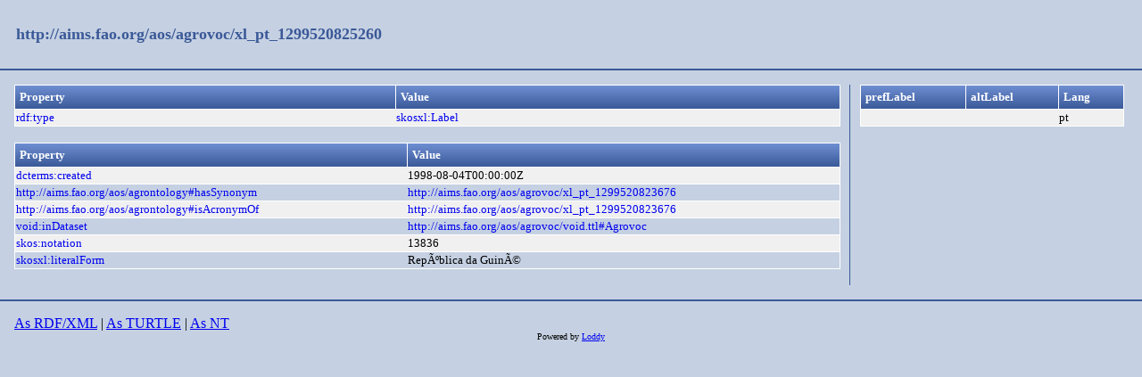

--- FILE ---
content_type: text/html;charset=UTF-8
request_url: https://aims.fao.org/aos/agrovoc/xl_pt_1299520825260.html
body_size: 813
content:
<!DOCTYPE html>
<html xmlns="http://www.w3.org/1999/xhtml"><head id="j_idt2">
  <link rel="stylesheet" type="text/css" href="/loddy/css/style.css" />
  <link rel="stylesheet" type="text/css" href="/loddy/css/tableStyle.css" />
  <title>Loddy</title></head><body>

	<div id="container">
		<div id="header"><a href="https://aims.fao.org/aos/agrovoc/xl_pt_1299520825260">http://aims.fao.org/aos/agrovoc/xl_pt_1299520825260</a><br />
		</div>
		<div id="content">
		  <div id="left"><table class="customTable">
<thead>
<tr>
<th class="customTableHeader" scope="col">Property</th>
<th class="customTableHeader" scope="col">Value</th>
</tr>
</thead>
<tbody>
<tr class="customTableOddRow">
<td><a href="http://www.w3.org/1999/02/22-rdf-syntax-ns#type">rdf:type</a></td>
<td><a href="http://www.w3.org/2008/05/skos-xl#Label">skosxl:Label</a>
						<br /></td>
</tr>
</tbody>
</table>
<br />
		
		<!-- CONCEPT: LEFT COLUMN : SECOND GROUP --><table class="customTable">
<thead>
<tr>
<th class="customTableHeader" scope="col">Property</th>
<th class="customTableHeader" scope="col">Value</th>
</tr>
</thead>
<tbody>
<tr class="customTableOddRow">
<td><a href="http://purl.org/dc/terms/created">dcterms:created</a></td>
<td>1998-08-04T00:00:00Z
						<br /></td>
</tr>
<tr class="customTableEvenRow">
<td><a href="https://aims.fao.org/aos/agrontology#hasSynonym">http://aims.fao.org/aos/agrontology#hasSynonym</a></td>
<td><a href="https://aims.fao.org/aos/agrovoc/xl_pt_1299520823676">http://aims.fao.org/aos/agrovoc/xl_pt_1299520823676</a>
						<br /></td>
</tr>
<tr class="customTableOddRow">
<td><a href="https://aims.fao.org/aos/agrontology#isAcronymOf">http://aims.fao.org/aos/agrontology#isAcronymOf</a></td>
<td><a href="https://aims.fao.org/aos/agrovoc/xl_pt_1299520823676">http://aims.fao.org/aos/agrovoc/xl_pt_1299520823676</a>
						<br /></td>
</tr>
<tr class="customTableEvenRow">
<td><a href="http://rdfs.org/ns/void#inDataset">void:inDataset</a></td>
<td><a href="https://aims.fao.org/aos/agrovoc/void.ttl#Agrovoc">http://aims.fao.org/aos/agrovoc/void.ttl#Agrovoc</a>
						<br /></td>
</tr>
<tr class="customTableOddRow">
<td><a href="http://www.w3.org/2004/02/skos/core#notation">skos:notation</a></td>
<td>13836
						<br /></td>
</tr>
<tr class="customTableEvenRow">
<td><a href="http://www.w3.org/2008/05/skos-xl#literalForm">skosxl:literalForm</a></td>
<td>RepÃºblica da GuinÃ©
						<br /></td>
</tr>
</tbody>
</table>
<br />
  			</div>
  			<div id="right"><table class="customTable">
<thead>
<tr>
<th class="customTableHeader" scope="col">prefLabel</th>
<th class="customTableHeader" scope="col">altLabel</th>
<th class="customTableHeader" scope="col">Lang</th>
</tr>
</thead>
<tbody>
<tr class="customTableOddRow">
<td></td>
<td></td>
<td>pt</td>
</tr>
</tbody>
</table>
<br />
  			</div>
  			<div style="clear:both"></div>
		</div>
		
		<div id="footer"><a href="https://aims.fao.org/aos/agrovoc/xl_pt_1299520825260.rdf">As RDF/XML</a>
		 | 
		<a href="https://aims.fao.org/aos/agrovoc/xl_pt_1299520825260.ttl">As TURTLE</a>
		|
		<a href="https://aims.fao.org/aos/agrovoc/xl_pt_1299520825260.nt">As NT</a>
			<div class="powered"><label>Powered by </label><a href="https://bitbucket.org/art-uniroma2/loddy/downloads">Loddy</a>
			</div>
		</div>
		
	</div></body>

</html>